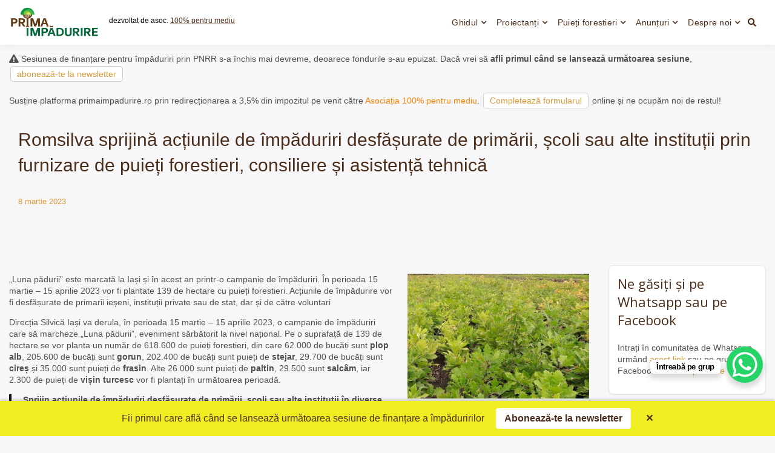

--- FILE ---
content_type: text/html; charset=UTF-8
request_url: https://www.primaimpadurire.ro/romsilva-sprijina-actiunile-de-impaduriri-desfasurate-de-primarii-scoli-sau-alte-institutii-prin-furnizare-de-puieti-forestieri-consiliere-si-asistenta-tehnica/
body_size: 13708
content:
<!doctype html><html lang="ro-RO" class="no-js"><head><meta charset="UTF-8"><meta name="viewport" content="width=device-width, initial-scale=1, minimum-scale=1"><link rel="profile" href="https://gmpg.org/xfn/11"><link media="all" href="https://www.primaimpadurire.ro/wp-content/cache/autoptimize/css/autoptimize_6c8a7939c068b58c4d5ef2d11a18a551.css" rel="stylesheet"><title>Romsilva sprijină acțiunile de împăduriri desfășurate de primării, școli sau alte instituții prin furnizare de puieți forestieri, consiliere și asistență tehnică</title><meta name='robots' content='max-image-preview:large' /><link rel='dns-prefetch' href='//fonts.googleapis.com' /><link href='https://fonts.gstatic.com' crossorigin rel='preconnect' /><link rel="alternate" type="application/rss+xml" title="Prima împădurire &raquo; Flux" href="https://www.primaimpadurire.ro/feed/" /><link rel="alternate" type="application/rss+xml" title="Prima împădurire &raquo; Flux comentarii" href="https://www.primaimpadurire.ro/comments/feed/" /><link rel="alternate" type="application/rss+xml" title="Flux comentarii Prima împădurire &raquo; Romsilva sprijină acțiunile de împăduriri desfășurate de primării, școli sau alte instituții prin furnizare de puieți forestieri, consiliere și asistență tehnică" href="https://www.primaimpadurire.ro/romsilva-sprijina-actiunile-de-impaduriri-desfasurate-de-primarii-scoli-sau-alte-institutii-prin-furnizare-de-puieti-forestieri-consiliere-si-asistenta-tehnica/feed/" /><link rel="alternate" title="oEmbed (JSON)" type="application/json+oembed" href="https://www.primaimpadurire.ro/wp-json/oembed/1.0/embed?url=https%3A%2F%2Fwww.primaimpadurire.ro%2Fromsilva-sprijina-actiunile-de-impaduriri-desfasurate-de-primarii-scoli-sau-alte-institutii-prin-furnizare-de-puieti-forestieri-consiliere-si-asistenta-tehnica%2F" /><link rel="alternate" title="oEmbed (XML)" type="text/xml+oembed" href="https://www.primaimpadurire.ro/wp-json/oembed/1.0/embed?url=https%3A%2F%2Fwww.primaimpadurire.ro%2Fromsilva-sprijina-actiunile-de-impaduriri-desfasurate-de-primarii-scoli-sau-alte-institutii-prin-furnizare-de-puieti-forestieri-consiliere-si-asistenta-tehnica%2F&#038;format=xml" /><link rel='stylesheet' id='dashicons-css' href='https://www.primaimpadurire.ro/wp-includes/css/dashicons.min.css?ver=6.9' type='text/css' media='all' /><link rel='stylesheet' id='buddyx-fonts-css' href='https://fonts.googleapis.com/css?family=Open%20Sans:300,300i,400,400i,700,700i,900&#038;display=swap&#038;display=swap' type='text/css' media='all' /> <script type="text/javascript" src="https://www.primaimpadurire.ro/wp-includes/js/jquery/jquery.min.js?ver=3.7.1" id="jquery-core-js"></script> <link rel="https://api.w.org/" href="https://www.primaimpadurire.ro/wp-json/" /><link rel="alternate" title="JSON" type="application/json" href="https://www.primaimpadurire.ro/wp-json/wp/v2/posts/8977" /><link rel="EditURI" type="application/rsd+xml" title="RSD" href="https://www.primaimpadurire.ro/xmlrpc.php?rsd" /><meta name="generator" content="WordPress 6.9" /><link rel="canonical" href="https://www.primaimpadurire.ro/romsilva-sprijina-actiunile-de-impaduriri-desfasurate-de-primarii-scoli-sau-alte-institutii-prin-furnizare-de-puieti-forestieri-consiliere-si-asistenta-tehnica/" /><link rel='shortlink' href='https://www.primaimpadurire.ro/?p=8977' /> <script>document.documentElement.classList.remove('no-js');</script> <link rel="preload" id="buddyx-comments-preload" href="https://www.primaimpadurire.ro/wp-content/themes/buddyx/assets/css/comments.min.css?ver=4.2.9" as="style"><link rel="preload" id="buddyx-content-preload" href="https://www.primaimpadurire.ro/wp-content/themes/buddyx/assets/css/content.min.css?ver=4.2.9" as="style"><link rel="icon" href="https://www.primaimpadurire.ro/wp-content/uploads/2022/01/cropped-icon-32x32.png" sizes="32x32" /><link rel="icon" href="https://www.primaimpadurire.ro/wp-content/uploads/2022/01/cropped-icon-192x192.png" sizes="192x192" /><link rel="apple-touch-icon" href="https://www.primaimpadurire.ro/wp-content/uploads/2022/01/cropped-icon-180x180.png" /><meta name="msapplication-TileImage" content="https://www.primaimpadurire.ro/wp-content/uploads/2022/01/cropped-icon-270x270.png" /><link rel="alternate" type="application/rss+xml" title="RSS" href="https://www.primaimpadurire.ro/rsslatest.xml" /><meta property="fb:app_id" content="272429836508986"><meta property="og:url" content="https://www.primaimpadurire.ro/romsilva-sprijina-actiunile-de-impaduriri-desfasurate-de-primarii-scoli-sau-alte-institutii-prin-furnizare-de-puieti-forestieri-consiliere-si-asistenta-tehnica/" /><meta property="og:type" content="article" /><meta property="og:title" content="Romsilva sprijină acțiunile de împăduriri desfășurate de primării, școli sau alte instituții prin furnizare de puieți forestieri, consiliere și asistență tehnică" /><meta property="og:description" content="„Luna pădurii” este marcată la Iași și în acest an printr-o campanie de împăduriri. În perioada 15 martie – 15 aprilie 2023 vor fi plantate 139 de hectare cu puieți forestieri. Acțiunile de împădurire vor fi desfășurate de primarii ieșeni, instituții private sau de stat, dar și de către voluntari Direcția Silvică Iași va derula, [&hellip;]" /><meta property="og:image" content="https://www.primaimpadurire.ro/wp-content/uploads/2023/03/gorun.webp"/><meta property="og:locale" content="ro_RO">  <script async src="https://www.googletagmanager.com/gtag/js?id=G-K1PR88X56S"></script> <script>window.dataLayer=window.dataLayer||[];function gtag(){dataLayer.push(arguments);}
gtag('js',new Date());gtag('config','G-K1PR88X56S');</script> </head><body class="wp-singular post-template-default single single-post postid-8977 single-format-standard wp-custom-logo wp-embed-responsive wp-theme-buddyx has-sidebar-right layout-wide "><div id="page" class="site"> <a class="skip-link screen-reader-text" href="#primary">Skip to content</a><div class="site-header-wrapper"><div class="container"><header id="masthead" class="site-header"><div class="site-branding"><div class="site-logo-wrapper"> <a href="https://www.primaimpadurire.ro/" class="custom-logo-link" rel="home"><img width="2067" height="745" src="https://www.primaimpadurire.ro/wp-content/uploads/2022/01/cropped-Prima_Impadurire-Logo.png" class="custom-logo" alt="Prima împădurire" decoding="async" fetchpriority="high" srcset="https://www.primaimpadurire.ro/wp-content/uploads/2022/01/cropped-Prima_Impadurire-Logo.png 2067w, https://www.primaimpadurire.ro/wp-content/uploads/2022/01/cropped-Prima_Impadurire-Logo-300x108.png 300w, https://www.primaimpadurire.ro/wp-content/uploads/2022/01/cropped-Prima_Impadurire-Logo-1024x369.png 1024w, https://www.primaimpadurire.ro/wp-content/uploads/2022/01/cropped-Prima_Impadurire-Logo-768x277.png 768w, https://www.primaimpadurire.ro/wp-content/uploads/2022/01/cropped-Prima_Impadurire-Logo-1536x554.png 1536w, https://www.primaimpadurire.ro/wp-content/uploads/2022/01/cropped-Prima_Impadurire-Logo-2048x738.png 2048w" sizes="(min-width: 960px) 75vw, 100vw" /></a></div><div class="site-branding-inner"><p class="site-description"> dezvoltat de asoc. <a rel="nofollow" href="https://pentrumediu.ro/" >100% pentru mediu</a></p></div></div><nav id="site-navigation" class="main-navigation nav--toggle-sub nav--toggle-small" aria-label="Meniu principal"
 ><div class="buddypress-icons-wrapper buddyx-mobile-icon"><div class="menu-icons-wrapper"><div class="search"  on="tap:AMP.setState( { buddyxAmpSlideSearchMenuExpanded: ! buddyxAmpSlideSearchMenuExpanded } )"  [class]="( buddyxAmpSlideSearchMenuExpanded ? 'buddyx-search-menu-icon search buddyx-dropdown-active' : 'buddyx-search-menu-icon search' )"  aria-expanded="false" [aria-expanded]="buddyxAmpSlideSearchMenuExpanded ? 'true' : 'false'" > <a href="#" id="overlay-search" class="search-icon"> <span class="fa fa-search"> </span> </a><div class="top-menu-search-container"  on="tap:AMP.setState( { buddyxAmpSlideSearchMenuExpanded: buddyxAmpSlideSearchMenuExpanded } )" ><form method="get" id="searchform" action="https://www.primaimpadurire.ro/"> <input id="s" name="s" type="text" placeholder="Cuvinte cheie" class="text_input" /> <a href="#" class="search-icon"> <span class="fa fa-close"> </span> </a> <input name="submit" type="submit"  value="Caută" /></form></div></div></div></div> <button id="menu-toggle" class="menu-toggle" aria-label="Deschide meniu" aria-controls="primary-menu" aria-expanded="false"
 > <i class="fa fa-bars" aria-hidden="true"></i> </button><div class="primary-menu-container buddyx-mobile-menu"><div class="mobile-menu-heading"><h3 class="menu-title">Menu</h3> <a href="#" class="menu-close" >Închide</a></div><div class="buddyx-mobile-user"><hr /></div><ul id="primary-menu" class="menu"><li id="menu-item-7561" class="menu-item menu-item-type-custom menu-item-object-custom menu-item-has-children menu-item-7561"><a href="https://www.primaimpadurire.ro/ghid-impaduriri-pnrr/">Ghidul</a><span class="dropdown"><i class="dropdown-symbol"></i></span><ul class="sub-menu"><li id="menu-item-9204" class="menu-item menu-item-type-taxonomy menu-item-object-category menu-item-9204"><a href="https://www.primaimpadurire.ro/cat/impaduriri-prin-pnrr/">Noutăți împăduriri prin PNRR</a></li></ul></li><li id="menu-item-8634" class="menu-item menu-item-type-custom menu-item-object-custom menu-item-has-children menu-item-8634"><a href="https://www.primaimpadurire.ro/silvicultori/domeniu/5a/">Proiectanți</a><span class="dropdown"><i class="dropdown-symbol"></i></span><ul class="sub-menu"><li id="menu-item-9201" class="menu-item menu-item-type-taxonomy menu-item-object-domeniu menu-item-9201"><a href="https://www.primaimpadurire.ro/domeniu/5a/">Elaborare proiecte tehnice de împădurire</a></li><li id="menu-item-9200" class="menu-item menu-item-type-taxonomy menu-item-object-domeniu menu-item-9200"><a href="https://www.primaimpadurire.ro/domeniu/5b/">Executare lucrări de împădurire</a></li><li id="menu-item-9199" class="menu-item menu-item-type-taxonomy menu-item-object-anunturi-cat menu-item-9199"><a href="https://www.primaimpadurire.ro/anunturi-despre/servicii-de-impadurire-oferte/">Servicii execuție lucrări de împădurire &#8211; Oferte</a></li></ul></li><li id="menu-item-8635" class="menu-item menu-item-type-custom menu-item-object-custom menu-item-has-children menu-item-8635"><a href="https://www.puietiforestieri.ro">Puieți forestieri</a><span class="dropdown"><i class="dropdown-symbol"></i></span><ul class="sub-menu"><li id="menu-item-10297" class="menu-item menu-item-type-custom menu-item-object-custom menu-item-10297"><a href="https://puietiforestieri.ro/inregistrare-oferta/">Înregistrare ofertă</a></li><li id="menu-item-10298" class="menu-item menu-item-type-custom menu-item-object-custom menu-item-10298"><a href="https://puietiforestieri.ro/inregistrare-cerere/">Înregistrare cerere</a></li></ul></li><li id="menu-item-8867" class="menu-item menu-item-type-custom menu-item-object-custom menu-item-has-children menu-item-8867"><a href="https://www.primaimpadurire.ro/anunturi/">Anunțuri</a><span class="dropdown"><i class="dropdown-symbol"></i></span><ul class="sub-menu"><li id="menu-item-9197" class="menu-item menu-item-type-post_type menu-item-object-page menu-item-9197"><a href="https://www.primaimpadurire.ro/adauga-anunt/">Adaugă un anunț</a></li></ul></li><li id="menu-item-389" class="menu-item menu-item-type-post_type menu-item-object-post menu-item-has-children menu-item-389"><a href="https://www.primaimpadurire.ro/despre-prima-impadurire/">Despre noi</a><span class="dropdown"><i class="dropdown-symbol"></i></span><ul class="sub-menu"><li id="menu-item-9203" class="menu-item menu-item-type-custom menu-item-object-custom menu-item-9203"><a href="https://chat.whatsapp.com/Kq3uQ1rFETcLDbZLpmNuT4">Grupul de Whatsapp &#8222;Împăduriri PNRR&#8221;</a></li><li id="menu-item-9205" class="menu-item menu-item-type-custom menu-item-object-custom menu-item-9205"><a href="https://www.facebook.com/groups/primaimpadurire">Grupul de Facebook &#8222;Prima Împădurire&#8221;</a></li></ul></li></ul></div><div class="primary-menu-container buddyx-desktop-menu"><ul id="primary-menu" class="menu"><li class="menu-item menu-item-type-custom menu-item-object-custom menu-item-has-children menu-item-7561"><a href="https://www.primaimpadurire.ro/ghid-impaduriri-pnrr/">Ghidul</a><span class="dropdown"><i class="dropdown-symbol"></i></span><ul class="sub-menu"><li class="menu-item menu-item-type-taxonomy menu-item-object-category menu-item-9204"><a href="https://www.primaimpadurire.ro/cat/impaduriri-prin-pnrr/">Noutăți împăduriri prin PNRR</a></li></ul></li><li class="menu-item menu-item-type-custom menu-item-object-custom menu-item-has-children menu-item-8634"><a href="https://www.primaimpadurire.ro/silvicultori/domeniu/5a/">Proiectanți</a><span class="dropdown"><i class="dropdown-symbol"></i></span><ul class="sub-menu"><li class="menu-item menu-item-type-taxonomy menu-item-object-domeniu menu-item-9201"><a href="https://www.primaimpadurire.ro/domeniu/5a/">Elaborare proiecte tehnice de împădurire</a></li><li class="menu-item menu-item-type-taxonomy menu-item-object-domeniu menu-item-9200"><a href="https://www.primaimpadurire.ro/domeniu/5b/">Executare lucrări de împădurire</a></li><li class="menu-item menu-item-type-taxonomy menu-item-object-anunturi-cat menu-item-9199"><a href="https://www.primaimpadurire.ro/anunturi-despre/servicii-de-impadurire-oferte/">Servicii execuție lucrări de împădurire &#8211; Oferte</a></li></ul></li><li class="menu-item menu-item-type-custom menu-item-object-custom menu-item-has-children menu-item-8635"><a href="https://www.puietiforestieri.ro">Puieți forestieri</a><span class="dropdown"><i class="dropdown-symbol"></i></span><ul class="sub-menu"><li class="menu-item menu-item-type-custom menu-item-object-custom menu-item-10297"><a href="https://puietiforestieri.ro/inregistrare-oferta/">Înregistrare ofertă</a></li><li class="menu-item menu-item-type-custom menu-item-object-custom menu-item-10298"><a href="https://puietiforestieri.ro/inregistrare-cerere/">Înregistrare cerere</a></li></ul></li><li class="menu-item menu-item-type-custom menu-item-object-custom menu-item-has-children menu-item-8867"><a href="https://www.primaimpadurire.ro/anunturi/">Anunțuri</a><span class="dropdown"><i class="dropdown-symbol"></i></span><ul class="sub-menu"><li class="menu-item menu-item-type-post_type menu-item-object-page menu-item-9197"><a href="https://www.primaimpadurire.ro/adauga-anunt/">Adaugă un anunț</a></li></ul></li><li class="menu-item menu-item-type-post_type menu-item-object-post menu-item-has-children menu-item-389"><a href="https://www.primaimpadurire.ro/despre-prima-impadurire/">Despre noi</a><span class="dropdown"><i class="dropdown-symbol"></i></span><ul class="sub-menu"><li class="menu-item menu-item-type-custom menu-item-object-custom menu-item-9203"><a href="https://chat.whatsapp.com/Kq3uQ1rFETcLDbZLpmNuT4">Grupul de Whatsapp &#8222;Împăduriri PNRR&#8221;</a></li><li class="menu-item menu-item-type-custom menu-item-object-custom menu-item-9205"><a href="https://www.facebook.com/groups/primaimpadurire">Grupul de Facebook &#8222;Prima Împădurire&#8221;</a></li></ul></li></ul></div><div class="buddypress-icons-wrapper"><div class="desktop-icons"><div class="menu-icons-wrapper"><div class="search"  on="tap:AMP.setState( { buddyxAmpSlideSearchMenuExpanded: ! buddyxAmpSlideSearchMenuExpanded } )"  [class]="( buddyxAmpSlideSearchMenuExpanded ? 'buddyx-search-menu-icon search buddyx-dropdown-active' : 'buddyx-search-menu-icon search' )"  aria-expanded="false" [aria-expanded]="buddyxAmpSlideSearchMenuExpanded ? 'true' : 'false'" > <a href="#" id="overlay-search" class="search-icon"> <span class="fa fa-search"> </span> </a><div class="top-menu-search-container"  on="tap:AMP.setState( { buddyxAmpSlideSearchMenuExpanded: buddyxAmpSlideSearchMenuExpanded } )" ><form method="get" id="searchform" action="https://www.primaimpadurire.ro/"> <input id="s" name="s" type="text" placeholder="Cuvinte cheie" class="text_input" /> <a href="#" class="search-icon"> <span class="fa fa-close"> </span> </a> <input name="submit" type="submit"  value="Caută" /></form></div></div></div></div></div></nav></header></div></div><div class="container"><p class="marginesus"> <i class="fa fa-exclamation-triangle"></i> Sesiunea de finanțare pentru împăduriri prin PNRR s-a închis mai devreme, deoarece fondurile s-au epuizat. Dacă vrei să <strong>afli primul când se lansează următoarea sesiune</strong>, <a class="button" href="https://www.primaimpadurire.ro/newsletter/" rel="nofollow">abonează-te la newsletter</a></p><p class="marginesus">Susține platforma primaimpadurire.ro prin redirecționarea a 3,5% din impozitul pe venit către <a rel="nofollow" style="color: #ff8400;" href="https://pentrumediu.ro/">Asociația 100% pentru mediu</a>. <a class="button" rel="nofollow" href="https://www.primaimpadurire.ro/contributii/?tip=redirectionare-impozit">Completează formularul</a> online și ne ocupăm noi de restul!</p><div class="single-post-main-wrapper buddyx-content--large has-single-post-right-sidebar"><div class="container"><div class="buddyx-post-section buddyx-section-title-below has-featured-image standard"><header class="entry-header entry-header--default"><div class="entry-header-title"><h1 class="entry-title">Romsilva sprijină acțiunile de împăduriri desfășurate de primării, școli sau alte instituții prin furnizare de puieți forestieri, consiliere și asistență tehnică</h1></div><div class="entry-meta"><div class="entry-meta__content"> <span class="posted-on"> <a href="https://www.primaimpadurire.ro/romsilva-sprijina-actiunile-de-impaduriri-desfasurate-de-primarii-scoli-sau-alte-institutii-prin-furnizare-de-puieti-forestieri-consiliere-si-asistenta-tehnica/" rel="bookmark"><time class="entry-date published" datetime="2023-03-08T19:28:09+02:00">8 martie 2023</time><time class="updated" datetime="2023-03-08T19:29:45+02:00">8 martie 2023</time></a> </span></div></div></header></div></div><div class="site-wrapper"><main id="primary" class="site-main"><article id="post-8977" class="entry post-8977 post type-post status-publish format-standard has-post-thumbnail hentry category-impaduririle-romsilva"><div class="entry-content-wrapper"><div class="entry-content"><p><img decoding="async" class="size-medium wp-image-8979 alignright" src="https://www.primaimpadurire.ro/wp-content/uploads/2023/03/gorun-300x206.webp" alt="" width="300" height="206" srcset="https://www.primaimpadurire.ro/wp-content/uploads/2023/03/gorun-300x206.webp 300w, https://www.primaimpadurire.ro/wp-content/uploads/2023/03/gorun-768x528.webp 768w, https://www.primaimpadurire.ro/wp-content/uploads/2023/03/gorun.webp 1009w" sizes="(min-width: 960px) 75vw, 100vw" />„Luna pădurii” este marcată la Iași și în acest an printr-o campanie de împăduriri. În perioada 15 martie – 15 aprilie 2023 vor fi plantate 139 de hectare cu puieți forestieri. Acțiunile de împădurire vor fi desfășurate de primarii ieșeni, instituții private sau de stat, dar și de către voluntari</p><p>Direcția Silvică Iași va derula, în perioada 15 martie – 15 aprilie 2023, o campanie de împăduriri care să marcheze „Luna pădurii”, eveniment sărbătorit la nivel național. Pe o suprafață de 139 de hectare se vor planta un număr de 618.600 de puieți forestieri, din care 62.000 de bucăți sunt <strong>plop alb</strong>, 205.600 de bucăți sunt<strong> gorun</strong>, 202.400 de bucăți sunt puieți de <strong>stejar</strong>, 29.700 de bucăți sunt <strong>cireș</strong> și 35.000 sunt puieți de <strong>frasin</strong>. Alte 26.000 sunt puieți de <strong>paltin</strong>, 29.500 sunt<strong> salcâm</strong>, iar 2.300 de puieți de<strong> vișin turcesc</strong> vor fi plantați în următoarea perioadă.</p><div><div></div></div><blockquote><p>„<strong>Sprijin acțiunile de împăduriri desfășurate de primării, școli sau alte instituții în diverse locații, prin furnizare de material săditor, consiliere și asistență tehnică cu personalul silvic specializat.</strong> Luna Plantării Arborilor este o ocazie de a ne întoarce la natură, o sărbătoare dedicată reînvierii naturii și continuării ciclului vieții, un important eveniment silvico­economic și ecologic, menit să sensibilizeze, în fiecare dintre noi, iubirea, grija, priceperea și devotamentul pentru pădure, să conștientizeze rolul și importanța pădurilor în viața societății. În special, în rândul tineretului, să determine formarea și manifestarea unei conduite adecvate în raport cu mediul natural”, susține Gabriel Doncean, director al Direcției Silvice Iași.</p></blockquote><p>&nbsp;</p><h2>În Iași sunt 7 pepiniere unde se produc puieți</h2><p>Suprafața împădurită în județul Iași a crescut anual. Numai în anul 2022 au fost plantați puieți pe 80 de hectare. Cei folosiți în campania de împăduriri provin din pepinierele din județul Iași. Cea mai veche este în Galata, unde sunt produși anual 100.000 de puieți ornamentali.</p><p>A fost înființată în anul 1865, iar puieții ornamentali sunt achiziționați de clienții din toată țara. În județul Iași sunt 7 pepiniere unde se produc anual 2 milioane de puieți care pot fi plantați pe 400 de hectare.</p><p>În campania derulată în „Luna pădurii”, marcată la Iași, se poate înscrie oricine pentru a fi voluntar.</p><p>Intră pe <a rel="nofollow" href="https://www.facebook.com/groups/primaimpadurire">grupul de Facebook asociat site-ului</a>, spune-ne cu ce te putem ajuta și hai să împădurim!</p><p>Dacă intențiile dvs. în privința aplicării la finanțare sunt serioase, vă invităm să vă alăturați grupului de Whatsapp accesând <a href="https://chat.whatsapp.com/Kq3uQ1rFETcLDbZLpmNuT4">acest link</a>. Veți găsi pe grup zeci de consultanți și ingineri silvici care elaborează proiecte tehnice de împădurire. Ei vă pot răspunde punctual fiecărei întrebări și vă pot asista pe toată perioada derulării proiectului.</p></div></div><footer class="entry-footer"><div class="entry-actions"></div></footer></article><nav class="navigation post-navigation" aria-label="Articole"><h2 class="screen-reader-text">Navigare în articole</h2><div class="nav-links"><div class="nav-previous"><a href="https://www.primaimpadurire.ro/elevii-din-maramures-merg-in-vizita-la-pepinierele-si-santierele-de-impaduriri-din-judet-ca-urmare-a-unui-parteneriat-intre-inspectoratul-scolar-si-directia-silvica/" rel="prev"><div class="post-navigation-sub"><span>Previous:</span></div>Elevii din Maramureș merg în vizită la pepinierele și șantierele de împăduriri din județ ca urmare a unui parteneriat între Inspectoratul Școlar și Direcția Silvică</a></div><div class="nav-next"><a href="https://www.primaimpadurire.ro/romania-a-intrat-in-initiativa-europeana-nati00ns/" rel="next"><div class="post-navigation-sub"><span>Next:</span></div>România a intrat în inițiativa europeană NATI00NS care vizează crearea, până în 2030, de soluri sănătoase în agricultură, silvicultură, mediile urban și industrial</a></div></div></nav><div id="comments" class="comments-area"><div id="respond" class="comment-respond"><h3 id="reply-title" class="comment-reply-title">Lasă un răspuns <small><a rel="nofollow" id="cancel-comment-reply-link" href="/romsilva-sprijina-actiunile-de-impaduriri-desfasurate-de-primarii-scoli-sau-alte-institutii-prin-furnizare-de-puieti-forestieri-consiliere-si-asistenta-tehnica/#respond" style="display:none;">Anulează răspunsul</a></small></h3><form action="https://www.primaimpadurire.ro/wp-comments-post.php" method="post" id="commentform" class="comment-form"><p class="comment-notes"><span id="email-notes">Adresa ta de email nu va fi publicată.</span> <span class="required-field-message">Câmpurile obligatorii sunt marcate cu <span class="required">*</span></span></p><p class="comment-form-comment"><label for="comment">Comentariu <span class="required">*</span></label><textarea id="comment" name="comment" cols="45" rows="8" maxlength="65525" required></textarea></p><p class="comment-form-author"><label for="author">Nume <span class="required">*</span></label> <input id="author" name="author" type="text" value="" size="30" maxlength="245" autocomplete="name" required /></p><p class="comment-form-email"><label for="email">Email <span class="required">*</span></label> <input id="email" name="email" type="email" value="" size="30" maxlength="100" aria-describedby="email-notes" autocomplete="email" required /></p><p class="form-submit"><input name="submit" type="submit" id="submit" class="submit" value="Publică comentariul" /> <input type='hidden' name='comment_post_ID' value='8977' id='comment_post_ID' /> <input type='hidden' name='comment_parent' id='comment_parent' value='0' /></p><p style="display: none;"><input type="hidden" id="akismet_comment_nonce" name="akismet_comment_nonce" value="73a6d5ff1d" /></p><p style="display: none !important;" class="akismet-fields-container" data-prefix="ak_"><label>&#916;<textarea name="ak_hp_textarea" cols="45" rows="8" maxlength="100"></textarea></label><input type="hidden" id="ak_js_1" name="ak_js" value="112"/><script>document.getElementById("ak_js_1").setAttribute("value",(new Date()).getTime());</script></p></form></div></div></main><aside id="secondary" class="primary-sidebar widget-area"><div class="sticky-sidebar"><section id="custom_html-5" class="widget_text widget widget_custom_html"><div class="textwidget custom-html-widget"><h3>Ne găsiți și pe Whatsapp sau pe Facebook</h3><p>Intrați în comunitatea de Whatsapp urmând <a href="https://chat.whatsapp.com/Kq3uQ1rFETcLDbZLpmNuT4">acest link</a> sau pe grupul de Facebook <a href="https://www.facebook.com/groups/primaimpadurire">Prima împădurire</a></p></div></section><section id="nav_menu-2" class="widget widget_nav_menu"><h2 class="widget-title">Resurse</h2><div class="menu-resurse-container"><ul id="menu-resurse" class="menu"><li id="menu-item-10299" class="menu-item menu-item-type-custom menu-item-object-custom menu-item-10299"><a href="https://www.primaimpadurire.ro/ghid-impaduriri-pnrr/">Ghidul de finanțare a împăduririlor prin PNRR</a></li><li id="menu-item-10300" class="menu-item menu-item-type-custom menu-item-object-custom menu-item-10300"><a href="https://www.primaimpadurire.ro/figurarea-conturului-suprafetei-propuse-pentru-impadurit-in-aplicatia-pgi/">Figurarea conturului suprafeței propuse pentru împădurit, în aplicația PGI</a></li><li id="menu-item-10301" class="menu-item menu-item-type-custom menu-item-object-custom menu-item-10301"><a href="https://www.primaimpadurire.ro/silvicultori-atestati/">Harta silvicultorilor atestați pentru elaborarea proiectelor tehnice de împădurire</a></li><li id="menu-item-10302" class="menu-item menu-item-type-custom menu-item-object-custom menu-item-10302"><a href="https://puietiforestieri.ro/">Puieți forestieri &#8211; Centralizator de stocuri și oferte ale pepinierelor silvice</a></li><li id="menu-item-10303" class="menu-item menu-item-type-custom menu-item-object-custom menu-item-10303"><a href="https://www.primaimpadurire.ro/garda-forestiera-structuri-teritoriale-si-atributii-privind-proiectele-de-impadurire/">Garda Forestieră – Structuri teritoriale și atribuții privind proiectele de împădurire</a></li><li id="menu-item-10304" class="menu-item menu-item-type-custom menu-item-object-custom menu-item-10304"><a href="https://www.primaimpadurire.ro/lista-speciilor-forestiere-de-arbori-si-arbusti-utilizate-in-lucrarile-de-impaduriri/">Lista speciilor forestiere de arbori și arbuști utilizate în lucrările de împăduriri cu fonduri PNRR</a></li><li id="menu-item-10305" class="menu-item menu-item-type-custom menu-item-object-custom menu-item-10305"><a href="https://www.primaimpadurire.ro/ce-documente-trebuie-sa-contina-dosarul-pentru-impadurirea-unui-teren-cu-fonduri-pnrr/">Ce documente trebuie să conțină dosarul pentru împădurirea unui teren cu fonduri PNRR</a></li><li id="menu-item-10306" class="menu-item menu-item-type-custom menu-item-object-custom menu-item-10306"><a href="https://www.primaimpadurire.ro/harta-si-lista-localitatilor-inlcuse-in-zona-pajistilor-permanente-cu-o-valoare-naturala-ridicata/">Harta pășunilor cu înaltă valoare naturală (HNV)</a></li><li id="menu-item-10307" class="menu-item menu-item-type-custom menu-item-object-custom menu-item-10307"><a href="https://chat.whatsapp.com/EqX7ZRHowRMJVsTRACCmn0">Grupul de Whatsapp</a></li><li id="menu-item-10308" class="menu-item menu-item-type-custom menu-item-object-custom menu-item-10308"><a href="https://www.facebook.com/groups/primaimpadurire">Grupul de Facebook „Prima Împădurire”</a></li><li id="menu-item-10309" class="menu-item menu-item-type-custom menu-item-object-custom menu-item-10309"><a href="https://www.scoaladepuieti.ro/">Școala de puieți – Cum să crești singur puieți din sâmburi și semințe</a></li></ul></div></section><section id="custom-post-type-categories-2" class="widget widget_categories"><h2 class="widget-title">Anunțuri</h2><ul><li class="cat-item cat-item-1535"><a href="https://www.primaimpadurire.ro/anunturi-despre/alte-anunturi-diverse/">Alte anunțuri / Diverse</a> (13)</li><li class="cat-item cat-item-1533"><a href="https://www.primaimpadurire.ro/anunturi-despre/elaborare-proiecte-tehnice-de-impadurire-cereri/">Elaborare proiecte tehnice de împădurire &#8211; Cereri</a> (2)</li><li class="cat-item cat-item-1534"><a href="https://www.primaimpadurire.ro/anunturi-despre/elaborare-proiecte-tehnice-de-impadurire-oferte/">Elaborare proiecte tehnice de împădurire &#8211; Oferte</a> (4)</li><li class="cat-item cat-item-1530"><a href="https://www.primaimpadurire.ro/anunturi-despre/puieti-forestieri-cereri/">Puieți forestieri &#8211; Cereri</a> (15)</li><li class="cat-item cat-item-1529"><a href="https://www.primaimpadurire.ro/anunturi-despre/puieti-forestieri-oferte/">Puieți forestieri &#8211; Oferte</a> (55)</li><li class="cat-item cat-item-1532"><a href="https://www.primaimpadurire.ro/anunturi-despre/servicii-de-impadurire-cereri/">Servicii execuție lucrări de împădurire &#8211; Cereri</a> (13)</li><li class="cat-item cat-item-1531"><a href="https://www.primaimpadurire.ro/anunturi-despre/servicii-de-impadurire-oferte/">Servicii execuție lucrări de împădurire &#8211; Oferte</a> (32)</li><li class="cat-item cat-item-1390"><a href="https://www.primaimpadurire.ro/anunturi-despre/teren-pretabil-pentru-impadurire-cereri/">Teren pretabil pentru împădurire &#8211; Cumpăr/concesionez</a> (154)</li><li class="cat-item cat-item-1536"><a href="https://www.primaimpadurire.ro/anunturi-despre/teren-pretabil-pentru-impadurire-de-concesionat-arendat/">Teren pretabil pentru împădurire de concesionat/arendat</a> (3)</li><li class="cat-item cat-item-1525"><a href="https://www.primaimpadurire.ro/anunturi-despre/teren-pretabil-pentru-impadurire-de-vanzare/">Teren pretabil pentru împădurire de vânzare</a> (9)</li></ul></section><section id="categories-2" class="widget widget_categories"><h2 class="widget-title">Mai multe despre&#8230;</h2><ul><li class="cat-item cat-item-1287"><a href="https://www.primaimpadurire.ro/cat/actiuni-de-impadurire/">Acțiuni de împădurire</a></li><li class="cat-item cat-item-1295"><a href="https://www.primaimpadurire.ro/cat/de-ce-impadurim/">De ce împădurim</a></li><li class="cat-item cat-item-1293"><a href="https://www.primaimpadurire.ro/cat/impaduririle-romsilva/">Împăduri Romsilva</a></li><li class="cat-item cat-item-1318"><a href="https://www.primaimpadurire.ro/cat/impaduriri-prin-pnrr/">Împăduriri prin PNRR</a></li><li class="cat-item cat-item-1292"><a href="https://www.primaimpadurire.ro/cat/masuri-legislative-pentru-stimularea-impaduririlor/">Măsuri legislative pentru stimularea împăduririlor</a></li><li class="cat-item cat-item-1322"><a href="https://www.primaimpadurire.ro/cat/paduri-urbane/">Păduri urbane</a></li><li class="cat-item cat-item-1289"><a href="https://www.primaimpadurire.ro/cat/pepiniere-silvice/">Pepiniere silvice</a></li><li class="cat-item cat-item-1286"><a href="https://www.primaimpadurire.ro/cat/perdele-forestiere/">Perdele forestiere</a></li><li class="cat-item cat-item-1649"><a href="https://www.primaimpadurire.ro/cat/prima-livada/">Prima livadă</a></li><li class="cat-item cat-item-1"><a href="https://www.primaimpadurire.ro/cat/programul-de-finantare-prima-impadurire/">Programe de împădurire</a></li><li class="cat-item cat-item-1290"><a href="https://www.primaimpadurire.ro/cat/proiecte-tehnice-de-impadurire/">Proiecte tehnice de împădurire</a></li><li class="cat-item cat-item-1320"><a href="https://www.primaimpadurire.ro/cat/servicii-de-impadurire/">Servicii de împădurire</a></li><li class="cat-item cat-item-1291"><a href="https://www.primaimpadurire.ro/cat/sfaturi-practice-pentru-impaduriri-reusite/">Sfaturi practice pentru împăduriri reușite</a></li><li class="cat-item cat-item-1296"><a href="https://www.primaimpadurire.ro/cat/silvo-pasuni/">Silvo-pășuni</a></li></ul></section><section id="ae_rss_image_feed_widget-2" class="widget widget_ae_rss_image_feed_widget"><h2 class="widget-title">Produse ecologice direct de la producători certificați</h2><p><a href="https://www.agriculturaecologica.ro/">Agricultura ecologică</a> protejează solul, apa și biodiversitatea, contribuind la combaterea schimbărilor climatice. Alege produsele ecologice locale pentru tine și pentru mediu!</p><div id="is_widget-2" class="widget widget_is_search widget_search"><form action="#" method="get"> <select name="choice" id="product-category-select" class="beautiful-taxonomy-filters-select" size="1" onchange="jump(this.form)"><option value="https://www.agriculturaecologica.ro/categorie/-1/">Alege categoria de produse</option><option class="level-0" value="https://www.agriculturaecologica.ro/categorie/carne-si-preparate-din-carne/">Carne și preparate din carne (8)</option><option class="level-0" value="https://www.agriculturaecologica.ro/categorie/ceaiuri-si-tincturi/">Ceaiuri și tincturi (1)</option><option class="level-0" value="https://www.agriculturaecologica.ro/categorie/cereale/">Cereale (21)</option><option class="level-0" value="https://www.agriculturaecologica.ro/categorie/ciuperci/">Ciuperci (1)</option><option class="level-0" value="https://www.agriculturaecologica.ro/categorie/condimente-si-otet/">Condimente și oțet (2)</option><option class="level-0" value="https://www.agriculturaecologica.ro/categorie/flori/">Flori (1)</option><option class="level-0" value="https://www.agriculturaecologica.ro/categorie/fructe/">Fructe (53)</option><option class="level-0" value="https://www.agriculturaecologica.ro/categorie/fructe-uscate-si-pudre/">Fructe uscate și pudre (28)</option><option class="level-0" value="https://www.agriculturaecologica.ro/categorie/furaje-si-sroturi/">Furaje și șroturi (12)</option><option class="level-0" value="https://www.agriculturaecologica.ro/categorie/gem-si-dulceata/">Gem și dulceată (7)</option><option class="level-0" value="https://www.agriculturaecologica.ro/categorie/inputuri-pentru-agricultura-ecologica/">Inputuri pentru agricultura ecologică (44)</option><option class="level-0" value="https://www.agriculturaecologica.ro/categorie/lactate-si-branzeturi/">Lactate și brânzeturi (11)</option><option class="level-0" value="https://www.agriculturaecologica.ro/categorie/legume/">Legume (14)</option><option class="level-0" value="https://www.agriculturaecologica.ro/categorie/produse-apicole/">Miere și alte produse apicole (38)</option><option class="level-0" value="https://www.agriculturaecologica.ro/categorie/oua/">Ouă (1)</option><option class="level-0" value="https://www.agriculturaecologica.ro/categorie/peste-si-conserve-din-peste/">Pește și conserve din pește (3)</option><option class="level-0" value="https://www.agriculturaecologica.ro/categorie/plante-aromatice-si-medicinale/">Plante aromatice și medicinale (2)</option><option class="level-0" value="https://www.agriculturaecologica.ro/categorie/produse-de-panificatie/">Produse de morărit și panificație (39)</option><option class="level-0" value="https://www.agriculturaecologica.ro/categorie/seminte-si-material-saditor-ecologic/">Semințe și material săditor ecologic (5)</option><option class="level-0" value="https://www.agriculturaecologica.ro/categorie/sucuri-nectaruri-si-siropuri/">Sucuri nectaruri și siropuri (25)</option><option class="level-0" value="https://www.agriculturaecologica.ro/categorie/uleiuri/">Uleiuri (28)</option><option class="level-0" value="https://www.agriculturaecologica.ro/categorie/vin-si-bauturi-alcoolice/">Vin și băuturi alcoolice (15)</option> </select></form></div><ul class="recent-pro-produse-widget"><li><a href="https://www.agriculturaecologica.ro/produse/paste-ecologice-savana-cu-linte-rosie-si-in-auriu-250g/"><img width="300" height="450" src="https://www.agriculturaecologica.ro/wp-content/uploads/2024/11/Petras-Bio-Paste-savana-1-300x300.jpg" class="recent-pro-produs-image wp-post-image lazyautosizes" alt="Paste ecologice Savana cu linte roșie și in auriu, 250g" decoding="async"></a><a href="https://www.agriculturaecologica.ro/produse/paste-ecologice-savana-cu-linte-rosie-si-in-auriu-250g/" class="recent-pro-produs-title">Paste ecologice Savana cu linte roșie și in auriu, 250g</a><p class="categorie">Categorie: <a title="Produse de morărit și panificație" href="https://www.agriculturaecologica.ro/categorie/produse-de-panificatie/">Produse de morărit și panificație</a></p><p class="loc">În: <a title="Hunedoara" href="https://www.agriculturaecologica.ro/loc/hunedoara/">Hunedoara</a></p><p class="pret">Preț: 22,04 lei/buc</p><p class="author">Produs și vândut de: <a title="Petras Bio S.R.L." href="https://www.agriculturaecologica.ro/jurnal/petrasbio/">Petras Bio S.R.L.</a></p><span class="comanda"><a href="https://www.agriculturaecologica.ro/produse/paste-ecologice-savana-cu-linte-rosie-si-in-auriu-250g/#comanda">Comandă</a></span><span class="etichete-top"></span></li><li><a href="https://www.agriculturaecologica.ro/produse/otet-ecologic-de-mere/"><img width="300" height="450" src="https://www.agriculturaecologica.ro/wp-content/uploads/2025/02/Otet-1-225x300.png" class="recent-pro-produs-image wp-post-image lazyautosizes" alt="Oțet ecologic de mere" decoding="async"></a><a href="https://www.agriculturaecologica.ro/produse/otet-ecologic-de-mere/" class="recent-pro-produs-title">Oțet ecologic de mere</a><p class="categorie">Categorie: <a title="Condimente și oțet" href="https://www.agriculturaecologica.ro/categorie/condimente-si-otet/">Condimente și oțet</a></p><p class="loc">În: <a title="București" href="https://www.agriculturaecologica.ro/loc/bucuresti/">București</a></p><p class="pret">Preț: 11 lei</p><p class="author">Produs și vândut de: <a title="Mar de Bran S.R.L." href="https://www.agriculturaecologica.ro/jurnal/mardebran/">Mar de Bran S.R.L.</a></p><span class="comanda"><a href="https://www.agriculturaecologica.ro/produse/otet-ecologic-de-mere/#comanda">Comandă</a></span><span class="etichete-top"></span></li><li><a href="https://www.agriculturaecologica.ro/produse/suc-eco-de-mar-cu-catina-300-ml/"><img width="300" height="450" src="https://www.agriculturaecologica.ro/wp-content/uploads/2024/02/IMG_4555-300x220.jpeg" class="recent-pro-produs-image wp-post-image lazyautosizes" alt="Suc eco de măr cu cătină 300 ml" decoding="async"></a><a href="https://www.agriculturaecologica.ro/produse/suc-eco-de-mar-cu-catina-300-ml/" class="recent-pro-produs-title">Suc eco de măr cu cătină 300 ml</a><p class="categorie">Categorie: <a title="Sucuri nectaruri și siropuri" href="https://www.agriculturaecologica.ro/categorie/sucuri-nectaruri-si-siropuri/">Sucuri nectaruri și siropuri</a></p><p class="loc">În: <a title="Arad" href="https://www.agriculturaecologica.ro/loc/arad/">Arad</a></p><p class="pret">Preț: 11 lei</p><p class="author">Produs și vândut de: <a title="Dano Plant S.R.L." href="https://www.agriculturaecologica.ro/jurnal/danoplant/">Dano Plant S.R.L.</a></p><span class="comanda"><a href="https://www.agriculturaecologica.ro/produse/suc-eco-de-mar-cu-catina-300-ml/#comanda">Comandă</a></span><span class="etichete-top"></span></li><li><a href="https://www.agriculturaecologica.ro/produse/suc-premium-de-afine-bio-100-de-lipova-300-ml/"><img width="300" height="450" src="https://www.agriculturaecologica.ro/wp-content/uploads/2024/06/suc-afine_300-300x300.jpg" class="recent-pro-produs-image wp-post-image lazyautosizes" alt="Suc premium de afine BIO 100% de Lipova 300 ml" decoding="async"></a><a href="https://www.agriculturaecologica.ro/produse/suc-premium-de-afine-bio-100-de-lipova-300-ml/" class="recent-pro-produs-title">Suc premium de afine BIO 100% de Lipova 300 ml</a><p class="categorie">Categorie: <a title="Sucuri nectaruri și siropuri" href="https://www.agriculturaecologica.ro/categorie/sucuri-nectaruri-si-siropuri/">Sucuri nectaruri și siropuri</a></p><p class="loc">În: <a title="Arad" href="https://www.agriculturaecologica.ro/loc/arad/">Arad</a></p><p class="pret">Preț: 19.99 lei</p><p class="author">Produs și vândut de: <a title="Red Happy Fruit Cooperativă Agricolă" href="https://www.agriculturaecologica.ro/jurnal/redhappyfruit/">Red Happy Fruit Cooperativă Agricolă</a></p><span class="comanda"><a href="https://www.agriculturaecologica.ro/produse/suc-premium-de-afine-bio-100-de-lipova-300-ml/#comanda">Comandă</a></span><span class="etichete-top"></span></li><li><a href="https://www.agriculturaecologica.ro/produse/nectar-de-catina-cu-miere-500ml/"><img width="300" height="450" src="https://www.agriculturaecologica.ro/wp-content/uploads/2024/03/Nectar-cu-miere-500-ml-300x212.jpg" class="recent-pro-produs-image wp-post-image lazyautosizes" alt="Nectar de cătină cu miere 500ml" decoding="async"></a><a href="https://www.agriculturaecologica.ro/produse/nectar-de-catina-cu-miere-500ml/" class="recent-pro-produs-title">Nectar de cătină cu miere 500ml</a><p class="categorie">Categorie: <a title="Sucuri nectaruri și siropuri" href="https://www.agriculturaecologica.ro/categorie/sucuri-nectaruri-si-siropuri/">Sucuri nectaruri și siropuri</a></p><p class="loc">În: <a title="Arad" href="https://www.agriculturaecologica.ro/loc/arad/">Arad</a></p><p class="pret">Preț: 37 lei</p><p class="author">Produs și vândut de: <a title="Corylus Avellana S.R.L." href="https://www.agriculturaecologica.ro/jurnal/corylusavellana/">Corylus Avellana S.R.L.</a></p><span class="comanda"><a href="https://www.agriculturaecologica.ro/produse/nectar-de-catina-cu-miere-500ml/#comanda">Comandă</a></span><span class="etichete-top"></span></li></ul></section><section id="custom_html-3" class="widget_text widget widget_custom_html"><h2 class="widget-title">Urmărește și…</h2><div class="textwidget custom-html-widget"><a title="Puieți forestieri"  href="https://puietiforestieri.ro/">Puietiforestieri.ro</a> <br /> <a title="Școala de puieți"  href="https://www.scoaladepuieti.ro/">Scoaladepuieti.ro</a> <br /> <a title="Agricultură ecologică"  href="https://www.agriculturaecologica.ro/">Agriculturaecologica.ro</a> <br /> <a title="Colectare deșeuri"  href="https://www.colectaredeseuri.ro/">Colectaredeseuri.ro</a> <br /> <a  href="https://www.adoptiicaini.ro/" title="Adppții câini">Adoptiicaini.ro</a> <br /> <a href="https://www.adoptiipisici.ro/" title="Adopții pisici">Adoptiipisici.ro</a></div></section></div></aside></div></div></div><footer id="colophon" class="site-footer"><div class="site-footer-wrapper"><div class="container"><div class="footer-inner" role="complementary" aria-label="Footer"><div class="footer-widget"><section id="custom-post-type-recent-posts-2" class="widget widget_recent_entries"><h3 class="widget-title">Anunțuri recente</h3><ul><li> <a href="https://www.primaimpadurire.ro/anunturi/cumpar-puieti-containerizati-de-molid-si-brad-cires-salbatic-mesteacan/">Cumpar puieti containerizati de molid si brad, cires salbatic, mesteacan.</a></li><li> <a href="https://www.primaimpadurire.ro/anunturi/sc-kek-hal-srl-preluare-proiecte-sau-executie-gard-forestier-pnrr/">SC KEK HAL SRL – preluare proiecte sau execuție gard forestier (PNRR)</a></li><li> <a href="https://www.primaimpadurire.ro/anunturi/executie-gard-forestier-pnrr-minim-10-km-garantie-6-ani-in-toata-tara/">Execuție gard forestier PNRR – minim 10 km, garanție 6 ani, în toată țara</a></li><li> <a href="https://www.primaimpadurire.ro/anunturi/echipa-pentru-plantari-disponibila-in-jud-olt/">Echipă pentru plantări disponibilă în jud Olt</a></li><li> <a href="https://www.primaimpadurire.ro/anunturi/oferete-stalpi-plasa-gard-pentru-imprejmuire/">Oferete stalpi/plasa gard pentru imprejmuire</a></li></ul></section><section id="custom_html-4" class="widget_text widget widget_custom_html"><h3 class="widget-title">Proiectanți împăduriri</h3><div class="textwidget custom-html-widget"><p>Vezi lista silvicultorilor atestați pentru elaborarea proiectelor tehnice de împădurire. Alege județul din lista de mai jos sau intră pe <a href="https://www.primaimpadurire.ro/silvicultori-atestati/">Harta proiectanților</a>.</p><form action="dummy" method="post"><select name="choice" class="beautiful-taxonomy-filters-select" size="1" onchange="jump(this.form)"><option value="">Alege județul</option><option value="https://www.primaimpadurire.ro/judet/bucuresti/">București</option><option value="https://www.primaimpadurire.ro/judet/alba/">Alba</option><option value="https://www.primaimpadurire.ro/judet/arad/">Arad</option><option value="https://www.primaimpadurire.ro/judet/arges/">Arges</option><option value="https://www.primaimpadurire.ro/judet/bacau/">Bacău</option><option value="https://www.primaimpadurire.ro/judet/bihor/">Bihor</option><option value="https://www.primaimpadurire.ro/judet/bistrita-nasaud/">Bistrița-Năsăud</option><option value="https://www.primaimpadurire.ro/judet/botosani/">Botoșani</option><option value="https://www.primaimpadurire.ro/judet/braila/">Brăila</option><option value="https://www.primaimpadurire.ro/judet/brasov/">Brașov</option><option value="https://www.primaimpadurire.ro/judet/buzau/">Buzău</option><option value="https://www.primaimpadurire.ro/judet/calarasi/">Calarași</option><option value="https://www.primaimpadurire.ro/judet/caras-severin/">Caraș-Severin</option><option value="https://www.primaimpadurire.ro/judet/cluj/">Cluj</option><option value="https://www.primaimpadurire.ro/judet/constanta/">Constanța</option><option value="https://www.primaimpadurire.ro/judet/covasna/">Covasna</option><option value="https://www.primaimpadurire.ro/judet/dambovita/">Dambovița</option><option value="https://www.primaimpadurire.ro/judet/dolj/">Dolj</option><option value="https://www.primaimpadurire.ro/judet/galati/">Galați</option><option value="https://www.primaimpadurire.ro/judet/giurgiu/">Giurgiu</option><option value="https://www.primaimpadurire.ro/judet/gorj/">Gorj</option><option value="https://www.primaimpadurire.ro/judet/harghita/">Harghita</option><option value="https://www.primaimpadurire.ro/judet/hunedoara/">Hunedoara</option><option value="https://www.primaimpadurire.ro/judet/ialomita/">Ialomița</option><option value="https://www.primaimpadurire.ro/judet/iasi/">Iași</option><option value="https://www.primaimpadurire.ro/judet/ilfov/">Ilfov</option><option value="https://www.primaimpadurire.ro/judet/maramures/">Maramureș</option><option value="https://www.primaimpadurire.ro/judet/mehedinti/">Mehedinți</option><option value="https://www.primaimpadurire.ro/judet/mures/">Mureș</option><option value="https://www.primaimpadurire.ro/judet/neamt/">Neamț</option><option value="https://www.primaimpadurire.ro/judet/olt/">Olt</option><option value="https://www.primaimpadurire.ro/judet/prahova/">Prahova</option><option value="https://www.primaimpadurire.ro/judet/salaj/">Sălaj</option><option value="https://www.primaimpadurire.ro/judet/satu-mare/">Satu Mare</option><option value="https://www.primaimpadurire.ro/judet/sibiu/">Sibiu</option><option value="https://www.primaimpadurire.ro/judet/suceava/">Suceava</option><option value="https://www.primaimpadurire.ro/judet/teleorman/">Teleorman</option><option value="https://www.primaimpadurire.ro/judet/telorman/">Telorman</option><option value="https://www.primaimpadurire.ro/judet/timis/">Timis</option><option value="https://www.primaimpadurire.ro/judet/tulcea/">Tulcea</option><option value="https://www.primaimpadurire.ro/judet/valcea/">Vâlcea</option><option value="https://www.primaimpadurire.ro/judet/vaslui/">Vaslui</option><option value="https://www.primaimpadurire.ro/judet/vrancea/">Vrancea</option></select><input type="hidden" name="bb2_screener_" value="1422178959 5.12.175.177"></form></div></section></div><div class="footer-widget"><section id="custom_html-2" class="widget_text widget widget_custom_html"><h3 class="widget-title">Despre noi</h3><div class="textwidget custom-html-widget"><p>primaimpadurire.ro este un website de informare și susținere a inițiativelor de împădurire creat de <a href="https://pentrumediu.ro/">Asociația 100% pentru mediu</a>.</p></div></section><section id="clg_contributie_buttons_widget-2" class="widget widget_clg_contributie_buttons_widget"><h3 class="widget-title">Contribuția ta face diferența</h3><div class="clg-buttons-widget"><div class="clg-tabs clg-tabs--links clg-tabs--stack" aria-label="Metode contribuție"><a class="clg-tab clg-tab--link " href="https://www.primaimpadurire.ro/contributii/?tip=donatie-anuala"><span class="clg-tabicon">🔒</span><span class="clg-tabtxt"><span class="clg-tabtitle">Donație anuală</span><span class="clg-tabsub">Alegi o sumă și plătești securizat</span></span></a><a class="clg-tab clg-tab--link is-active" href="https://www.primaimpadurire.ro/contributii/?tip=redirectionare-impozit"><span class="clg-tabicon">🧾</span><span class="clg-tabtxt"><span class="clg-tabtitle">Redirecționare 3,5% din impozit</span><span class="clg-tabsub">Fără niciun cost pentru tine</span></span></a><a class="clg-tab clg-tab--link " href="https://www.primaimpadurire.ro/contributii/?tip=sponsorizare"><span class="clg-tabicon">🏢</span><span class="clg-tabtxt"><span class="clg-tabtitle">Sponsorizare</span><span class="clg-tabsub">Completezi datele firmei și îți trimitem contractul</span></span></a></div></div></section></div></div></div></div><div class="site-info"><div class="container"> Copyright © 2026 primaimpadurire.ro</div> <a class="privacy-policy-link" href="https://www.primaimpadurire.ro/politica-de-confidentialitate/" rel="privacy-policy">Politica de confidențialitate</a></div></footer></div><div class="mobile-menu-close"></div> <script type="speculationrules">{"prefetch":[{"source":"document","where":{"and":[{"href_matches":"/*"},{"not":{"href_matches":["/wp-*.php","/wp-admin/*","/wp-content/uploads/*","/wp-content/*","/wp-content/plugins/*","/wp-content/themes/buddyx/*","/*\\?(.+)"]}},{"not":{"selector_matches":"a[rel~=\"nofollow\"]"}},{"not":{"selector_matches":".no-prefetch, .no-prefetch a"}}]},"eagerness":"conservative"}]}</script> <div id="nfb-bar" role="region" aria-label="Bara abonare la newsletter"> <span>Fii primul care află când se lansează următoarea sesiune de finanțare a împăduririlor</span> <a href="/newsletter/" aria-label="Abonează-te la newsletter">Abonează-te la newsletter</a> <span id="nfb-close" aria-label="Închide bara" role="button" tabindex="0">✕</span></div><div id="nfb-wa-container" aria-live="polite"> <a id="nfb-wa-button" href="https://chat.whatsapp.com/FLdPJvqN8Ts1SDzsp0noS0" rel="nofollow" aria-label="WhatsApp Chat"></a> <span id="nfb-wa-text" aria-hidden="true">Întreabă pe grup</span></div> <script>(function(){const bar=document.getElementById('nfb-bar');const closeBtn=document.getElementById('nfb-close');const waWrap=document.getElementById('nfb-wa-container');function getBarHeight(){if(!bar||bar.style.display==='none')return 0;const r=bar.getBoundingClientRect();return Math.ceil(r.height);}
function setWaBottom(px){waWrap.style.bottom=px+'px';}
function repositionWA(){const base=20;const lift=getBarHeight();const extraGap=10;setWaBottom(base+lift+extraGap);}
function closeBar(){bar.style.display='none';localStorage.setItem('nfb_closed','true');setWaBottom(20);}
document.addEventListener('DOMContentLoaded',function(){const closed=localStorage.getItem('nfb_closed')==='true';if(!closed){bar.style.display='block';requestAnimationFrame(repositionWA);}else{bar.style.display='none';setWaBottom(20);}});closeBtn.addEventListener('click',closeBar);closeBtn.addEventListener('keydown',function(e){if(e.key==='Enter'||e.key===' '){e.preventDefault();closeBar();}});window.addEventListener('resize',function(){if(bar.style.display!=='none')repositionWA();});if(document.fonts&&document.fonts.ready){document.fonts.ready.then(function(){if(bar.style.display!=='none')repositionWA();});}})();</script> <script>/(trident|msie)/i.test(navigator.userAgent)&&document.getElementById&&window.addEventListener&&window.addEventListener("hashchange",function(){var t,e=location.hash.substring(1);/^[A-z0-9_-]+$/.test(e)&&(t=document.getElementById(e))&&(/^(?:a|select|input|button|textarea)$/i.test(t.tagName)||(t.tabIndex=-1),t.focus())},!1);</script> <script type="text/javascript" id="beautiful-taxonomy-filters-js-extra">var btf_localization={"ajaxurl":"https://www.primaimpadurire.ro/wp-admin/admin-ajax.php","min_search":"8","allow_clear":"","show_description":"","disable_select2":"1","conditional_dropdowns":"1","language":"","rtl":"","disable_fuzzy":"","show_count":"1"};</script> <script type="text/javascript" id="buddyx-navigation-js-extra">var buddyxScreenReaderText={"expand":"Expand child menu","collapse":"Collapse child menu"};</script> <script type="text/javascript" id="cld-frontend-js-extra">var cld_js_object={"admin_ajax_url":"https://www.primaimpadurire.ro/wp-admin/admin-ajax.php","admin_ajax_nonce":"a72ac91dda"};</script> <script id="wp-emoji-settings" type="application/json">{"baseUrl":"https://s.w.org/images/core/emoji/17.0.2/72x72/","ext":".png","svgUrl":"https://s.w.org/images/core/emoji/17.0.2/svg/","svgExt":".svg","source":{"concatemoji":"https://www.primaimpadurire.ro/wp-includes/js/wp-emoji-release.min.js?ver=6.9"}}</script> <script type="module">/*! This file is auto-generated */
const a=JSON.parse(document.getElementById("wp-emoji-settings").textContent),o=(window._wpemojiSettings=a,"wpEmojiSettingsSupports"),s=["flag","emoji"];function i(e){try{var t={supportTests:e,timestamp:(new Date).valueOf()};sessionStorage.setItem(o,JSON.stringify(t))}catch(e){}}function c(e,t,n){e.clearRect(0,0,e.canvas.width,e.canvas.height),e.fillText(t,0,0);t=new Uint32Array(e.getImageData(0,0,e.canvas.width,e.canvas.height).data);e.clearRect(0,0,e.canvas.width,e.canvas.height),e.fillText(n,0,0);const a=new Uint32Array(e.getImageData(0,0,e.canvas.width,e.canvas.height).data);return t.every((e,t)=>e===a[t])}function p(e,t){e.clearRect(0,0,e.canvas.width,e.canvas.height),e.fillText(t,0,0);var n=e.getImageData(16,16,1,1);for(let e=0;e<n.data.length;e++)if(0!==n.data[e])return!1;return!0}function u(e,t,n,a){switch(t){case"flag":return n(e,"\ud83c\udff3\ufe0f\u200d\u26a7\ufe0f","\ud83c\udff3\ufe0f\u200b\u26a7\ufe0f")?!1:!n(e,"\ud83c\udde8\ud83c\uddf6","\ud83c\udde8\u200b\ud83c\uddf6")&&!n(e,"\ud83c\udff4\udb40\udc67\udb40\udc62\udb40\udc65\udb40\udc6e\udb40\udc67\udb40\udc7f","\ud83c\udff4\u200b\udb40\udc67\u200b\udb40\udc62\u200b\udb40\udc65\u200b\udb40\udc6e\u200b\udb40\udc67\u200b\udb40\udc7f");case"emoji":return!a(e,"\ud83e\u1fac8")}return!1}function f(e,t,n,a){let r;const o=(r="undefined"!=typeof WorkerGlobalScope&&self instanceof WorkerGlobalScope?new OffscreenCanvas(300,150):document.createElement("canvas")).getContext("2d",{willReadFrequently:!0}),s=(o.textBaseline="top",o.font="600 32px Arial",{});return e.forEach(e=>{s[e]=t(o,e,n,a)}),s}function r(e){var t=document.createElement("script");t.src=e,t.defer=!0,document.head.appendChild(t)}a.supports={everything:!0,everythingExceptFlag:!0},new Promise(t=>{let n=function(){try{var e=JSON.parse(sessionStorage.getItem(o));if("object"==typeof e&&"number"==typeof e.timestamp&&(new Date).valueOf()<e.timestamp+604800&&"object"==typeof e.supportTests)return e.supportTests}catch(e){}return null}();if(!n){if("undefined"!=typeof Worker&&"undefined"!=typeof OffscreenCanvas&&"undefined"!=typeof URL&&URL.createObjectURL&&"undefined"!=typeof Blob)try{var e="postMessage("+f.toString()+"("+[JSON.stringify(s),u.toString(),c.toString(),p.toString()].join(",")+"));",a=new Blob([e],{type:"text/javascript"});const r=new Worker(URL.createObjectURL(a),{name:"wpTestEmojiSupports"});return void(r.onmessage=e=>{i(n=e.data),r.terminate(),t(n)})}catch(e){}i(n=f(s,u,c,p))}t(n)}).then(e=>{for(const n in e)a.supports[n]=e[n],a.supports.everything=a.supports.everything&&a.supports[n],"flag"!==n&&(a.supports.everythingExceptFlag=a.supports.everythingExceptFlag&&a.supports[n]);var t;a.supports.everythingExceptFlag=a.supports.everythingExceptFlag&&!a.supports.flag,a.supports.everything||((t=a.source||{}).concatemoji?r(t.concatemoji):t.wpemoji&&t.twemoji&&(r(t.twemoji),r(t.wpemoji)))});</script> <script defer src="https://www.primaimpadurire.ro/wp-content/cache/autoptimize/js/autoptimize_c350ff7fafa8ccfd8fb4dfa5e5f5270b.js"></script></body></html>
<!-- Dynamic page generated in 0.458 seconds. -->
<!-- Cached page generated by WP-Super-Cache on 2026-01-29 01:10:25 -->

<!-- Compression = gzip -->